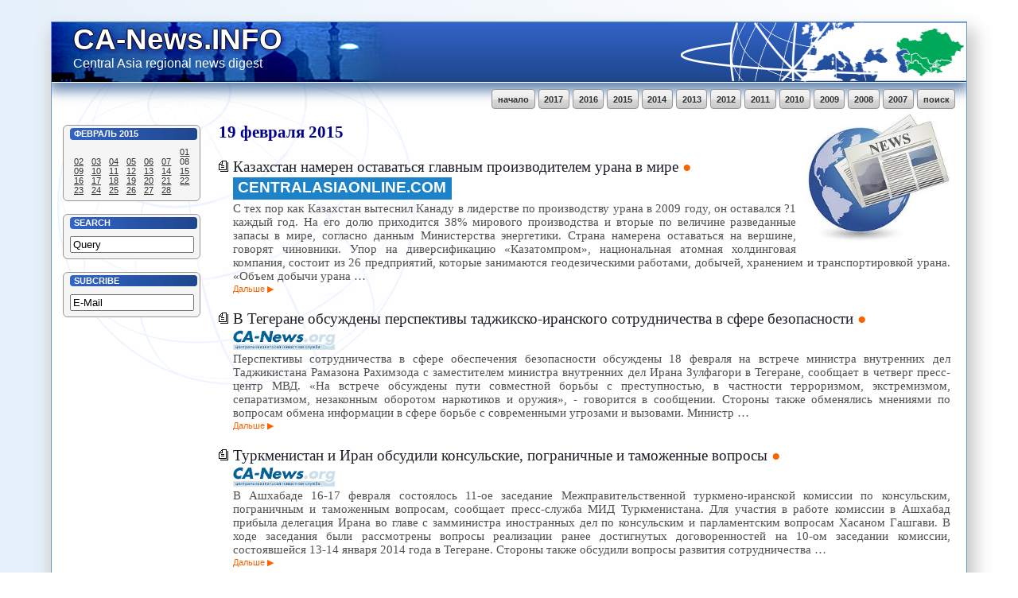

--- FILE ---
content_type: text/html; charset=KOI8-R
request_url: https://ca-news.info/2015/02/19
body_size: 27985
content:
<!DOCTYPE html PUBLIC "-//W3C//DTD XHTML 1.0 Transitional//EN" "http://www.w3.org/TR/xhtml1/DTD/xhtml1-transitional.dtd">
<head>
<title>CA-News.INFO</title>
<meta HTTP-EQUIV="Content-Type" CONTENT="text/html; charset=KOI8-R">
<link type="text/css" rel="stylesheet" href="/style.css" />
</head>

<div id="Body">

<div id="Title">
<a href="/" title="CA-News.INFO">
<h1>CA-News.INFO</h1>
<h2>Central Asia regional news digest</h2>
</a>
<!-- Title -->
</div>

<div id="Menu">
<a href="/search">поиск</a>
<a href="/2007">2007</a>
<a href="/2008">2008</a>
<a href="/2009">2009</a>
<a href="/2010">2010</a>
<a href="/2011">2011</a>
<a href="/2012">2012</a>
<a href="/2013">2013</a>
<a href="/2014">2014</a>
<a href="/2015">2015</a>
<a href="/2016">2016</a>
<a href="/2017">2017</a>
<a href="/">начало</a>
<!-- Menu -->
</div>

<div id="Left">
<div class="Block">
<h1><a href="/2015/02">Февраль</a> <a href="/2015">2015</a></h1>
<div>
<table class="Calendar" border="0" cellpadding="0" cellspacing="0" width="100%">
<tr><td colspan="6">&nbsp;</td><td><a href="/2015/02/01">01</a></td></tr>
<tr><td><a href="/2015/02/02">02</a></td><td><a href="/2015/02/03">03</a></td><td><a href="/2015/02/04">04</a></td><td><a href="/2015/02/05">05</a></td><td><a href="/2015/02/06">06</a></td><td><a href="/2015/02/07">07</a></td><td>08</td></tr>
<tr><td><a href="/2015/02/09">09</a></td><td><a href="/2015/02/10">10</a></td><td><a href="/2015/02/11">11</a></td><td><a href="/2015/02/12">12</a></td><td><a href="/2015/02/13">13</a></td><td><a href="/2015/02/14">14</a></td><td><a href="/2015/02/15">15</a></td></tr>
<tr><td><a href="/2015/02/16">16</a></td><td><a href="/2015/02/17">17</a></td><td><a href="/2015/02/18">18</a></td><td><a href="/2015/02/19">19</a></td><td><a href="/2015/02/20">20</a></td><td><a href="/2015/02/21">21</a></td><td><a href="/2015/02/22">22</a></td></tr>
<tr><td><a href="/2015/02/23">23</a></td><td><a href="/2015/02/24">24</a></td><td><a href="/2015/02/25">25</a></td><td><a href="/2015/02/26">26</a></td><td><a href="/2015/02/27">27</a></td><td><a href="/2015/02/28">28</a></td><td colspan='1'>&nbsp;</td>
</table>
</div>
</div>

<div class="Block">
<h1><a href="/search">Search</a></h1>
<div>
<input type="text" name="query" value="Query">
</div>
</div>

<div class="Block">
<h1><a href="/subscribe">Subcribe</a></h1>
<div>
<input type="text" name="email" value="E-Mail">
</div>
</div>

<!-- Side -->
</div>

<div id="Content" class="Right">

<a name="19"></a><h1><a href="/2015/02/19">19</a> <a href="/2015/02">февраля</a> <a href="/2015">2015</a></h1>
<div>
<a class="Link" href="/2015/02/19/1">Казахстан намерен оставаться главным производителем урана в мире</a>
<b class="Domain">centralasiaonline.com</b>
<p class="Paragraph">С тех пор как Казахстан вытеснил Канаду в лидерстве по производству урана в 2009 году, он оставался ?1 каждый год. На его долю приходится 38% мирового производства и вторые по величине разведанные запасы в мире, согласно данным Министерства энергетики.

Страна намерена оставаться на вершине, говорят чиновники.

Упор на диверсификацию
&laquo;Казатомпром&raquo;, национальная атомная холдинговая компания, состоит из 26 предприятий, которые занимаются геодезическими работами, добычей, хранением и транспортировкой урана.

&laquo;Объем добычи урана&nbsp;&hellip;</p>
<a class="More" href="/2015/02/19/1">Дальше</a>
<a class="Link" href="/2015/02/19/2">В Тегеране обсуждены перспективы таджикско-иранского сотрудничества в сфере безопасности</a>
<img class="SmallLogo" title="ca-news.org" src="/logos/ca-news.org.png">
<p class="Paragraph">Перспективы сотрудничества в сфере обеспечения безопасности обсуждены 18 февраля на встрече министра внутренних дел Таджикистана Рамазона Рахимзода с заместителем министра внутренних дел Ирана Зулфагори в Тегеране, сообщает в четверг пресс-центр МВД.

&laquo;На встрече обсуждены пути совместной борьбы с преступностью, в частности терроризмом, экстремизмом, сепаратизмом, незаконным оборотом наркотиков и оружия&raquo;, - говорится в сообщении.

Стороны также обменялись мнениями по вопросам обмена информации в сфере борьбе  с современными угрозами и вызовами.

Министр&nbsp;&hellip;</p>
<a class="More" href="/2015/02/19/2">Дальше</a>
<a class="Link" href="/2015/02/19/3">Туркменистан и Иран обсудили консульские, пограничные и таможенные вопросы</a>
<img class="SmallLogo" title="ca-news.org" src="/logos/ca-news.org.png">
<p class="Paragraph">В Ашхабаде 16-17 февраля состоялось 11-ое заседание Межправительственной туркмено-иранской комиссии по консульским, пограничным и таможенным вопросам, сообщает пресс-служба МИД Туркменистана. 

Для участия в работе комиссии в Ашхабад прибыла делегация Ирана во главе с замминистра иностранных дел по консульским и парламентским вопросам Хасаном Гашгави.

В ходе заседания были рассмотрены вопросы реализации ранее достигнутых договоренностей на 10-ом заседании комиссии, состоявшейся 13-14 января 2014 года в Тегеране.

Стороны также обсудили вопросы развития сотрудничества&nbsp;&hellip;</p>
<a class="More" href="/2015/02/19/3">Дальше</a>
<a class="Link" href="/2015/02/19/4">США одобрили пролонгацию президентств Назарбаева и Каримова из-за угроз со стороны ИГИЛ, - эксперты</a>
<img class="SmallLogo" title="ca-news.org" src="/logos/ca-news.org.png">
<p class="Paragraph">Вашингтон объявил о всемерной поддержке стран Центральной Азии в условиях нарастающей угрозы со стороны &laquo;Исламского государства Ирака и Леванта&raquo; (ИГИЛ). США, обычно негативно относящиеся к долгосрочным президентствам, одобрили продление полномочий, пусть и через выборы, Ислама Каримова в Узбекистане и Нурсултана Назарбаева в Казахстане, предпочтя давно знакомых предсказуемых правителей новым в условиях возможной дестабилизации, которой добивается ИГИЛ. О напряженности в регионе нагляднее всего говорит объявленная Туркменистаном мобилизация резервистов.

Независимая газета //&nbsp;&hellip;</p>
<a class="More" href="/2015/02/19/4">Дальше</a>
<a class="Link" href="/2015/02/19/5">Сенат Казахстана принял обращение о досрочных выборах президента </a>
<img class="SmallLogo" title="regnum.ru" src="/logos/regnum.ru.png">
<p class="Paragraph">Депутаты сената (верхняя палата) парламента Казахстана поддержали инициативу Ассамблеи народа Казахстана и обратились к главе государства Нурсултану Назарбаеву с просьбой рассмотреть вопрос о проведении внеочередных президентских выборов, сообщает РСН.

По мнению депутатов, проведение внеочередных выборов будет способствовать &laquo;укреплению мира, единства и согласия в нашей стране&raquo;. За обращение проголосовал 41 депутат из 42 присутствующих, один сенатор высказался против. 18 февраля обращение Ассамблеи поддержали и депутаты мажилиса (нижней палаты парламента).

Напомним, 14&nbsp;&hellip;</p>
<a class="More" href="/2015/02/19/5">Дальше</a>
<a class="Link" href="/2015/02/19/6">Испытание на прочность </a>
<b class="Domain">caspiania.org</b>
<p class="Paragraph">Евразийский экономический союз стартовал отнюдь не в тепличных условиях. Однако, по мнению экспертов, внешние вызовы - это не препятствие для интеграции, а стимул для совместного решения назревших проблем.

С 1 января 2015 года мы официально живем в рамках ЕАЭС. Четыре страны - Казахстан, Россия, Беларусь и Армения - создали условия для свободного передвижения капитала, услуг, товаров и рабочей силы, а в мае к договору присоединится пятый участник - Кыргызстан. Проблемы,&nbsp;&hellip;</p>
<a class="More" href="/2015/02/19/6">Дальше</a>
<a class="Link" href="/2015/02/19/7">Туркменистан отмечает День государственного флага</a>
<img class="SmallLogo" title="trend.az" src="/logos/trend.az.png">
<p class="Paragraph">Туркменистан 19 февраля отмечает День национального флага. В этой связи 19 февраля объявлено в стране нерабочим днем.
В этот день по всей стране проводятся праздничные торжества. С обращением к народу выступил президент Туркменистана Гурбангулы Бердымухамедов.

"День Государственного флага, впитавшего зеленый цвет наших живописных, чудных природных ландшафтов, - это знаменательная дата исключительной значимости", - говорится в обращении главы государства.

Флаг Туркменистана представляет собой полотнище зеленого цвета с вертикальной красно-бордовой полосой, на&nbsp;&hellip;</p>
<a class="More" href="/2015/02/19/7">Дальше</a>
<a class="Link" href="/2015/02/19/8">Таджикистан - хороший друг и партнер США </a>
<img class="SmallLogo" title="avesta.tj" src="/logos/avesta.tj.png">
<p class="Paragraph">Таджикистан, как не раз подчеркивало руководство республики, проводит политику &laquo;открытых дверей&raquo;, стремясь к конструктивному сотрудничеству со всеми заинтересованными странами мира.
Одним из надежных партнеров Республики Таджикистан, вот уже более двух десятилетий, являются Соединенные Штаты Америки. 

Посол США в РТ Сьюзан Эллиотт любезно согласилась ответить на вопросы ИА &laquo;Авеста&raquo; и газеты &laquo;Бизнес и Политика&raquo;

Интервью Чрезвычайного и Полномочного Посла Соединенных Штатов Америки в Республике Таджикистан Сьюзан Эллиотт.

В канун Дня дипломатического&nbsp;&hellip;</p>
<a class="More" href="/2015/02/19/8">Дальше</a>
<a class="Link" href="/2015/02/19/9">Киргизская оппозиция готовится к митингам </a>
<img class="SmallLogo" title="ng.ru" src="/logos/ng.ru.png">
<p class="Paragraph">Оппозиция Киргизии обещает провести весной митинги. Об этом сообщил один из лидеров Национального оппозиционного движения (НОД) депутат парламента Равшан Джеенбеков. В ходе акций оппозиция намерена требовать отставки президента страны Алмазбека Атамбаева. Главные темы критики - экономический кризис, коррупция и рост тарифов.
Как писала ранее &laquo;НГ&raquo; (см. номер от 29.01.15), лидеры НОД, выступающие против  сближения Киргизии с Россией,  отправились в США и Анкару в поисках поддержки и, возможно, финансирования. Результаты вояжа,&nbsp;&hellip;</p>
<a class="More" href="/2015/02/19/9">Дальше</a>
<a class="Link" href="/2015/02/19/10">Черные знамена ИГИЛ появились у границ Туркменистана</a>
<img class="SmallLogo" title="inozpress.kg" src="/logos/inozpress.kg.png">
<p class="Paragraph">Центральноазиатское затишье перед возможным взрывом

Вашингтон объявил о всемерной поддержке стран Центральной Азии в условиях нарастающей угрозы со стороны &laquo;Исламского государства Ирака и Леванта&raquo; (ИГИЛ).  США, обычно негативно относящиеся к долгосрочным президентствам, одобрили продление полномочий, пусть и через выборы, Ислама Каримова в Узбекистане и Нурсултана Назарбаева в Казахстане, предпочтя давно знакомых предсказуемых правителей новым в условиях возможной дестабилизации, которой добивается ИГИЛ. О напряженности в регионе нагляднее всего говорит объявленная Туркменистаном&nbsp;&hellip;</p>
<a class="More" href="/2015/02/19/10">Дальше</a>
<a class="Link" href="/2015/02/19/11">Казахстанцы сдают доллары обратно в обменники - экономист</a>
<img class="SmallLogo" title="inozpress.kg" src="/logos/inozpress.kg.png">
<p class="Paragraph">Казахстанцы уже не боятся девальвации тенге и сдают доллары в обменники. Таким мнением с корреспондентом Tengrinews.kz поделился директор Центра макроэкономических исследований Олжас Худайбергенов.

Отметим, что девальвация тенге ожидалась населением в начале или в середине февраля - по прошлогоднему сценарию. Однако на расширенном заседании правительства в Акорде с участием Главы государства председатель Нацбанка Кайрат Келимбетов заявил, что в Казахстане не допустят одномоментной шоковой девальвации тенге.

Ранее в социальных сетях сообщалось, что&nbsp;&hellip;</p>
<a class="More" href="/2015/02/19/11">Дальше</a>
<a class="Link" href="/2015/02/19/12">Глобальный конфликт близко? Назарбаев предупреждает о необходимости безъядерного мира</a>
<img class="SmallLogo" title="inozpress.kg" src="/logos/inozpress.kg.png">
<p class="Paragraph">Во время традиционной встречи с главами дипломатических миссий, акредитованных в Казахстане президент Нурсултан Назарбаев неожиданно заговорил о возможности глобального конфликта, напомнил о необходимости ядерного разоружения и необходимости появления нового международного документа, аналогичного Хельсинским соглашениям. По словам экспертов слова казахстанского лидера явно свидетельствуют о его обеспокоенности международными процессами и видимо в Акорде действительно не исключают возможности большой войны в непосредственной близости от Казахстана.

Мало кто ожидал, что конфликт в Украине перешагнет&nbsp;&hellip;</p>
<a class="More" href="/2015/02/19/12">Дальше</a>
<a class="Link" href="/2015/02/19/13">Зачем НАТО Киргизия?</a>
<img class="SmallLogo" title="inozpress.kg" src="/logos/inozpress.kg.png">
<p class="Paragraph">Альянс готовит новую миссию в Афганистане и предложил продлить Киргизии соглашение по транзиту грузов в эту страну

&laquo;Североатлантический альянс поставил перед Киргизией вопрос о продлении Соглашения по транзиту грузов для Международных сил содействия безопасности (МССБ) с учетом изменения формата операции в Афганистане&raquo;, - заявил на заседании комитета по международным делам парламента министр иностранных дел Эрлан Абдылдаев, сообщает Vesti.kg.

Как сообщил министр, в связи с этим в МИДе уже состоялось межведомственное&nbsp;&hellip;</p>
<a class="More" href="/2015/02/19/13">Дальше</a>
<a class="Link" href="/2015/02/19/14">Славяно-тюркский замес в Евразии: замкнуть круг </a>
<img class="SmallLogo" title="maxala.org" src="/logos/maxala.org.png">
<p class="Paragraph">Единственным славянским государством, исторически продолжительное время обладающим статусом великой державы, является православная Россия, включившая в свой состав многочисленные тюркские народы Поволжья, Урала, Сибири, Кавказа и Средней Азии.

Нечто похожее, только наоборот, можно сказать про единственную великую державу тюрков. Османская империя сформировалась на базе православных (в том числе и славянских) народов Византии. Маленькое туркменское племя, в XIII веке изгнанное из родных кочевий, обосновалось в Малой Азии и начало постепенно прирастать территориями&nbsp;&hellip;</p>
<a class="More" href="/2015/02/19/14">Дальше</a>
<a class="Link" href="/2015/02/19/15">Афганистан: возможные сценарии развития ситуации в контексте их влияния на центрально-азиатские страны | Время Востока</a>
<img class="SmallLogo" title="easttime.ru" src="/logos/easttime.ru.png">
<p class="Paragraph">Одним из знаковых событий 2014 г. стало официальное завершение миссии Международных сил содействия безопасности (МССБ) в Афганистане, которое характеризуется, во-первых, выводом основного контингента иностранных войск из Афганистана, во-вторых, передачей функции обеспечения безопасности страны афганским силам национальной безопасности. Присутствие иностранных военных до конца 2016 г. обусловлено их новой миссией &laquo;Решительная поддержка&raquo; по обучению и техническому снабжению афганской армии. После 2016 г. предполагается полный вывод иностранных войск из страны. Таким образом, бифуркационной&nbsp;&hellip;</p>
<a class="More" href="/2015/02/19/15">Дальше</a>
<a class="Link" href="/2015/02/19/16">Почему Китай избегает политики в отношениях с Ираном</a>
<img class="SmallLogo" title="centrasia.ru" src="/logos/centrasia.ru.png">
<p class="Paragraph">Прибывший 16 февраля с визитом в Тегеран министр иностранных дел Китая Ван И был встречен иранским руководством во главе с Хасаном Рухани с максимальным радушием. Местные СМИ, особенно проправительственные, говорили о той "огромной роли", которую Пекин может сыграть в достижении соглашения по иранской ядерной программе. Настойчиво подчеркивали, что подходы Пекина и Тегерана к основным международным и региональным проблемам полностью совпадают. Между тем идиллия в двусторонних отношениях существует только на официальных&nbsp;&hellip;</p>
<a class="More" href="/2015/02/19/16">Дальше</a>
<a class="Link" href="/2015/02/19/17">Три фронта для России: как Вашингтон раздует пламя хаоса в Средней Азии</a>
<img class="SmallLogo" title="centrasia.ru" src="/logos/centrasia.ru.png">
<p class="Paragraph">Заявление американского генерала Бена Ходжеса о потенциальной возможности России через 4-5 лет вести военные операции на трех фронтах - это не только констатация растущего военного потенциала РФ, но и обещание, что данные три фронта Вашингтон любезно организует прямо у границ Российской Федерации.

В условиях неизбежного усиления Китая и грядущего витка усугубления финансового кризиса и сопутствующего ему разрыва финансовых пузырей единственный способ удержания мировой гегемонии США - ослабление своих противников. Добиться&nbsp;&hellip;</p>
<a class="More" href="/2015/02/19/17">Дальше</a>
<a class="Link" href="/2015/02/19/18">Ближний Восток без границ: ИГИЛ создает новый контекст</a>
<img class="SmallLogo" title="centrasia.ru" src="/logos/centrasia.ru.png">
<p class="Paragraph">На Ближний Восток надвигается очередное геополитическое цунами. Как пишет журналист Washington Post Закари Гольдфарб, освещающий работу Белого дома, а также экономическую, финансовую и бюджетную политику президента США Барака Обамы, в этом регионе "одно стало вытекать из другого". Обама пришел к власти на фоне трех открытых войн - борьбы с "Аль-Каидой", конфликтов в Ираке и Афганистане, а также латентного столкновения с Ираном из-за его ядерной программы. Затем, активно стимулируя в Северной&nbsp;&hellip;</p>
<a class="More" href="/2015/02/19/18">Дальше</a>
<a class="Link" href="/2015/02/19/19">Турция на пороге перемен</a>
<img class="SmallLogo" title="centrasia.ru" src="/logos/centrasia.ru.png">
<p class="Paragraph">На днях президент Турции Реджеп Тайип Эрдоган официально заявил, что Конституция Турецкой Республики более не отражает нужды страны и ее нужно заменить новой. Судя по реакции ряда турецких и иностранных СМИ, эта новость вызвала повышенный интерес, хотя для многих из них она была вполне ожидаемой.

В последнее время турецкие СМИ, отражая намерение удерживающей власть Партии справедливости и развития (ПСР) создать президентскую систему правления, все чаще стали писать о планах по&nbsp;&hellip;</p>
<a class="More" href="/2015/02/19/19">Дальше</a>
<a class="Link" href="/2015/02/19/20">Узбекистан в ожидании преемника действующего президента</a>
<img class="SmallLogo" title="centrasia.ru" src="/logos/centrasia.ru.png">
<p class="Paragraph">В Узбекистане распространяются слухи о том, что с конца января президент Ислам Каримов "впал в кому и не ходит на работу". Накануне очередных президентских выборов все острее вопрос с преемником Каримова, способного сохранить в стране политическую стабильность и не допустить серьезного межкланового противостояния. Как сообщает Lenta.ru, подобное происходило не раз. Так, в марте 2003 года "Независимая газета" опубликовала статью с заголовком "В Узбекистане "похоронили" президента".

"Радио "Азаттык/Свобода" (как и в&nbsp;&hellip;</p>
<a class="More" href="/2015/02/19/20">Дальше</a>
<a class="Link" href="/2015/02/19/21">Фарид Маздак: США использовали Афганистан как средство ослабления СССР</a>
<img class="SmallLogo" title="afghanistan.ru" src="/logos/afghanistan.ru.png">
<p class="Paragraph">Соединённые Штаты собирались использовать Афганскую войну в качестве средства для ослабления Советского Союза, заявил в недавнем интервью бывший член политбюро Народно-демократической партии Афганистана (НДПА) Фарид Маздак.

Политический деятель отметил, что план вывода войск из Демократической республики Афганистан впервые стали обсуждать после прихода в руководство КГБ Юрия Андропова, и данная инициатива вызвала недовольство американских правящих кругов.

  &laquo;США хотели держать советские войска в Афганистане как можно дольше, чтобы нанести СССР ощутимый ущерб&raquo;,&nbsp;&hellip;</p>
<a class="More" href="/2015/02/19/21">Дальше</a>
<a class="Link" href="/2015/02/19/22">Политолог Денис Бердаков: Киргизии нужна девальвация или помощь от стран ЕАЭС </a>
<img class="SmallLogo" title="regnum.ru" src="/logos/regnum.ru.png">
<p class="Paragraph">На фоне грядущих парламентских выборов в Киргизии спад в экономике и, как следствие, ухудшение уровня жизни могут фатально сказаться на имидже президента и президентской партии. Политолог Денис Бердаков рассказал корреспонденту ИА REGNUM о том, как власти республики могут поступить перед выборами.

ИА REGNUM: Официально парламентские выборы в Киргизии назначены на осень 2015 года. Изменится ли эта дата?

Стабильность в республике после двух госпереворотов (в марте 2005 года был свергнут президент&nbsp;&hellip;</p>
<a class="More" href="/2015/02/19/22">Дальше</a>
<a class="Link" href="/2015/02/19/23">Станислав Тарасов. США больше не интересует лояльность Азербайджана </a>
<img class="SmallLogo" title="regnum.ru" src="/logos/regnum.ru.png">
<p class="Paragraph">Помощник госсекретаря США по делам Европы и Евразии Виктория Нуланд совершила турне по республикам Закавказья, где провела переговоры с высшим руководством этих республик и главами внешнеполитических ведомств. В составе ее свиты находились представители Пентагона и Европейского командования США, что сразу ставит вопрос о настоящих целях ее визита в регион. Одни эксперты полагают, что Нуланд якобы готовит повестку дня для предстоящей поездки государственного секретаря США Джона Керри. Давно замечено, что они&nbsp;&hellip;</p>
<a class="More" href="/2015/02/19/23">Дальше</a>
<a class="Link" href="/2015/02/19/24">Иран пригрозил оставить Европу без нефти и газа </a>
<b class="Domain">mail.ru</b>
<p class="Paragraph">Верховный духовный лидер Ирана аятолла Али Хаменеи заявил, что в ответ на ужесточение экономических санкций Запада, стремящегося ограничить развитие ядерной программы Исламской республики, Тегеран может сократить поставки нефти и газа, сообщает государственное информационное агентство Ирана (IRNA). 
&laquo;Газ необходим и Европе, и всему миру. Иран обладает инструментом, который он сможет применить в качестве санкционного, если сочтет это необходимым&raquo;, - сказал Хаменеи, выступая в Тегеране перед делегацией одной из провинций страны.

Хаменеи&nbsp;&hellip;</p>
<a class="More" href="/2015/02/19/24">Дальше</a>
<a class="Link" href="/2015/02/19/25">ШОС пугает Запад Ираном </a>
<img class="SmallLogo" title="rosbalt.ru" src="/logos/rosbalt.ru.png">
<p class="Paragraph">Летом в Уфе состоится саммит Шанхайской организации сотрудничества (ШОС), основанной в 2001 году лидерами России, Китая, Казахстана, Таджикистана, Киргизии и Узбекистана. Наблюдателями и партнерами по диалогу ШОС являются восемь стран, и количество соискателей соответствующих статусов растет. А на вступление в ШОС, численность населения которого составляет два миллиарда человек,  подали заявки Пакистан, Индия и Иран. Как ожидается, вопрос расширения организации будет рассмотрен на уфимском саммите. Но прогнозировать, станут ли эти три&nbsp;&hellip;</p>
<a class="More" href="/2015/02/19/25">Дальше</a>
<a class="Link" href="/2015/02/19/26">Узбекистан: Пропавший Ислам Каримов объявился и начал агитировать за себя</a>
<img class="SmallLogo" title="fergananews.com" src="/logos/fergananews.com.png">
<p class="Paragraph">Президент Узбекистана Ислам Каримов 19 февраля начал участвовать в избирательной кампании, для чего вылетел в Кашкадарьинскую область. Об этом газете &laquo;Новый Век&raquo; сообщил представитель Либерально-демократической партии Узбекистана (УзЛиДЕП), выдвинувшей Каримова своим кандидатом в президенты. 

По словам источника, кроме Кашкадарьинской области Ислам Абдуганиевич намерен сегодня же посетить еще несколько регионов, какие конкретно - не уточняется. В поездках Каримов будет излагать избирателям свою программу.

Отметим, что исполняющие роль его соперников три других&nbsp;&hellip;</p>
<a class="More" href="/2015/02/19/26">Дальше</a>
<a class="Link" href="/2015/02/19/27">В Турции сирийских туркмен обучат борьбе с Башаром Асадом и ИГИЛ</a>
<img class="SmallLogo" title="fergananews.com" src="/logos/fergananews.com.png">
<p class="Paragraph">В марте 2015 года в Турции стартует программа военной подготовки сирийских оппозиционных сил. Для этого в страну из США прибудут 30 инструкторов, которые, в первую очередь, начнут работать с туркменами, прибывшими из Сирии, где они живут. 

Как сообщает МК-Турция, программа рассчитана на три года, в ее рамках 400 американских военных будут обучать 15 тысяч представителей оппозиционных сил в Турции, Саудовской Аравии и Катаре.

Турецкий этап пройдет на тренировочной базе жандармерии&nbsp;&hellip;</p>
<a class="More" href="/2015/02/19/27">Дальше</a>
<a class="Link" href="/2015/02/19/28">Казахстан: Выборы без выбора</a>
<img class="SmallLogo" title="fergananews.com" src="/logos/fergananews.com.png">
<p class="Paragraph">Уже неделю Казахстан обсуждает инициативу заместителя председателя Ассамблеи народов Казахстана сенатора Башмакова, который призвал своих коллег выдвинуть президента Нурсултана Назарбаева на внеочередной президентский срок. Сразу же по всей стране прокатилась волна одобрямса. Уже все партии отметились поддержкой этой инициативы, ее с готовностью приветствовали обе палаты парламента. Альянс блогеров Казахстана - марионеточная организация, призванная троллить несогласных с политикой властей, - пошел еще дальше и предложил взамен внеочередных выборов провести референдум по&nbsp;&hellip;</p>
<a class="More" href="/2015/02/19/28">Дальше</a>
<a class="Link" href="/2015/02/19/29">СНБ Узбекистана: Присоединиться к ИГИЛ &laquo;Исламское движение Узбекистана&raquo; вынудили финансовые проблемы</a>
<img class="SmallLogo" title="regnum.ru" src="/logos/regnum.ru.png">
<p class="Paragraph">&laquo;Исламское движение Узбекистана&raquo; (ИДУ) присоединилось к боевикам &laquo;Исламского государства&raquo; (ИГИЛ) из-за финансовых трудностей, заявляет Служба национальной безопасности (СНБ) Узбекистана.

&laquo;Падение мировых цен на нефть заставило главарей ИДУ пойти на тесный контакт с лидерами ИГИЛ. По нашим оперативным данным, денежные трансферты от прежних спонсоров серьезно обмелели&raquo;, - сказал представитель СНБ, слова которого цитирует газета &laquo;Новый Век&raquo;.

По словам представителя СНБ, в указанный перечень организаций, сокративших выделение средств для деятельности ИДУ, входят&nbsp;&hellip;</p>
<a class="More" href="/2015/02/19/29">Дальше</a>
<a class="Link" href="/2015/02/19/30">Эксперты прогнозируют рост цен на муку и пшеницу в Таджикистане </a>
<img class="SmallLogo" title="regnum.ru" src="/logos/regnum.ru.png">
<p class="Paragraph">В январе текущего года объем валовой продукции сельского хозяйства Таджикистана составил около 320 млн сомони ($59,2 млн), что на 7,3% выше по сравнению с аналогичным периодом 2014 года. Об этом говорится в отчете Агентства по статистике при президенте республики.

Объем продукции растениеводства составил 1,5 млн сомони ($277,8 тыс.), рост данного показателя по сравнению с январем минувшего года составил 15,7%. Объем производства продукции животноводства составил 318,3 млн сомони ($58,94 млн) с&nbsp;&hellip;</p>
<a class="More" href="/2015/02/19/30">Дальше</a>
<a class="Link" href="/2015/02/19/31">В Катаре пройдут мирные переговоры с участием США и Талибана</a>
<img class="SmallLogo" title="ca-news.org" src="/logos/ca-news.org.png">
<p class="Paragraph">Глава пакистанской армии и дипломатические источники заявили о том, что лидер афганских талибов готов к открытым мирным переговорам с США, сообщает Reuters. Предыдущие попытки договорится о прекращении войны в 2001 году были безрезультатными.

Ранее агентство сообщало о том, что первый раунд мирных переговоров между США и движением "Талибан" пройдет Катаре. При этом отмечалось, что подтверждение американской стороны о проведении встречи пока не последовало.

"Первая встреча пройдет сегодня в Катаре, и&nbsp;&hellip;</p>
<a class="More" href="/2015/02/19/31">Дальше</a>

</div>
<!-- Content -->
</div>

<div id="Footer">
<a href="/" title="CA-News.INFO">
<span>Central Asia regional<br>
news digest</span>
</a>
<!-- Footer -->
</div>

<!-- Body -->
</div> 
